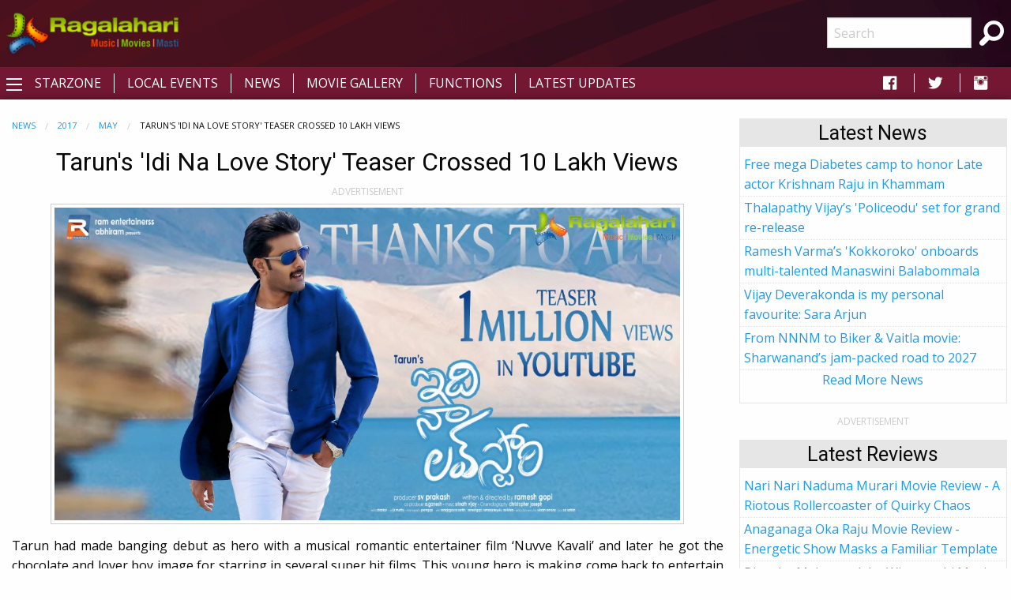

--- FILE ---
content_type: text/html; charset=utf-8
request_url: https://www.google.com/recaptcha/api2/aframe
body_size: 268
content:
<!DOCTYPE HTML><html><head><meta http-equiv="content-type" content="text/html; charset=UTF-8"></head><body><script nonce="M_t7PQViW896g6U8EYBa2Q">/** Anti-fraud and anti-abuse applications only. See google.com/recaptcha */ try{var clients={'sodar':'https://pagead2.googlesyndication.com/pagead/sodar?'};window.addEventListener("message",function(a){try{if(a.source===window.parent){var b=JSON.parse(a.data);var c=clients[b['id']];if(c){var d=document.createElement('img');d.src=c+b['params']+'&rc='+(localStorage.getItem("rc::a")?sessionStorage.getItem("rc::b"):"");window.document.body.appendChild(d);sessionStorage.setItem("rc::e",parseInt(sessionStorage.getItem("rc::e")||0)+1);localStorage.setItem("rc::h",'1768790608724');}}}catch(b){}});window.parent.postMessage("_grecaptcha_ready", "*");}catch(b){}</script></body></html>

--- FILE ---
content_type: application/javascript; charset=utf-8
request_url: https://fundingchoicesmessages.google.com/f/AGSKWxXCFzWkXuKfePT-r5k9C3mqz-ovJxSuDJdMUOfHBefUhHb2aYqNzBm1ghwZ3UftocAFfJ79vdFFpUdhnBoHLbQQcLeUqmX4rYRLy7oEynZCn3vARRSs9wjZvpN0J8yU_vbnlK6V8IFGxnJoyuYO4XE_HqPsBQrbJ-BsB8VzWrtu4nQRtAzJwxR5-PzE/__english/adv/&advtile=?adTagUrl=_ads-affiliates_/ads/bg_
body_size: -1291
content:
window['610f3756-863d-47ee-88e1-be872efad1ca'] = true;